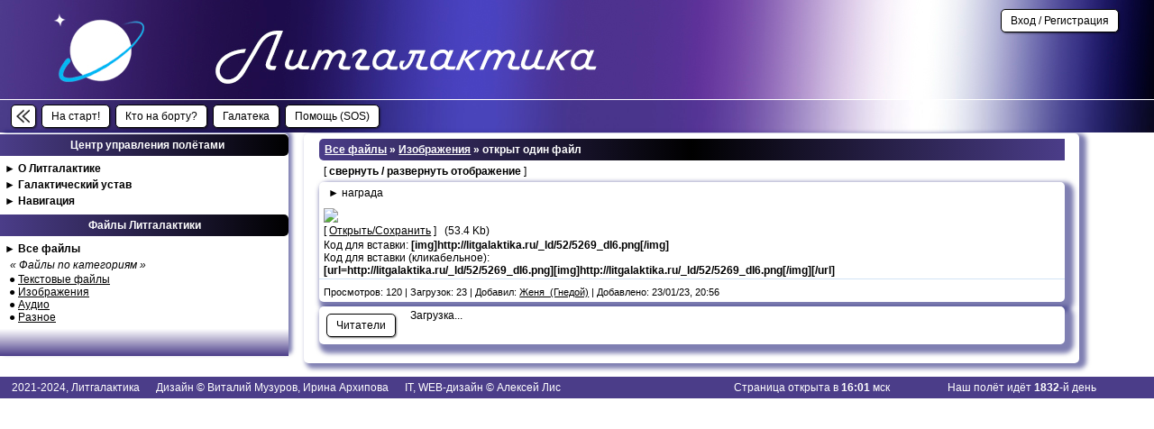

--- FILE ---
content_type: text/html; charset=UTF-8
request_url: http://litgalaktika.ru/load/2-1-0-5269
body_size: 5004
content:
<!DOCTYPE html>
<html>
<head>
<meta http-equiv="content-type" content="text/html; charset=UTF-8">
<meta http-equiv="X-UA-Compatible" content="IE=edge" />
<title>награда - Изображения - Файлы - Литгалактика</title>


<link type="text/css" rel="stylesheet" href="/_st/my.css" />

	<link rel="stylesheet" href="/.s/src/base.min.css?v=221108" />
	<link rel="stylesheet" href="/.s/src/layer7.min.css?v=221108" />

	<script src="/.s/src/jquery-1.12.4.min.js"></script>
	
	<script src="/.s/src/uwnd.min.js?v=221108"></script>
	<script src="//s731.ucoz.net/cgi/uutils.fcg?a=uSD&ca=2&ug=999&isp=1&r=0.0587095478325601"></script>
	<link rel="stylesheet" href="/.s/src/ulightbox/ulightbox.min.css" />
	<link rel="stylesheet" href="/.s/src/social.css" />
	<script src="/.s/src/ulightbox/ulightbox.min.js"></script>
	<script>
/* --- UCOZ-JS-DATA --- */
window.uCoz = {"sign":{"5255":"Помощник","7253":"Начать слайд-шоу","7252":"Предыдущий","7254":"Изменить размер","3125":"Закрыть","7287":"Перейти на страницу с фотографией.","7251":"Запрошенный контент не может быть загружен. Пожалуйста, попробуйте позже.","5458":"Следующий"},"language":"ru","module":"load","site":{"domain":"litgalaktika.ru","id":"elitgalaktika","host":"litgalaktika.ucoz.net"},"uLightboxType":1,"layerType":7,"country":"US","ssid":"213544104653104357406"};
/* --- UCOZ-JS-CODE --- */

		function eRateEntry(select, id, a = 65, mod = 'load', mark = +select.value, path = '', ajax, soc) {
			if (mod == 'shop') { path = `/${ id }/edit`; ajax = 2; }
			( !!select ? confirm(select.selectedOptions[0].textContent.trim() + '?') : true )
			&& _uPostForm('', { type:'POST', url:'/' + mod + path, data:{ a, id, mark, mod, ajax, ...soc } });
		}
function loginPopupForm(params = {}) { new _uWnd('LF', ' ', -250, -100, { closeonesc:1, resize:1 }, { url:'/index/40' + (params.urlParams ? '?'+params.urlParams : '') }) }
/* --- UCOZ-JS-END --- */
</script>

	<style>.UhideBlock{display:none; }</style>
	<script type="text/javascript">new Image().src = "//counter.yadro.ru/hit;noadsru?r"+escape(document.referrer)+(screen&&";s"+screen.width+"*"+screen.height+"*"+(screen.colorDepth||screen.pixelDepth))+";u"+escape(document.URL)+";"+Date.now();</script>
</head>

<body style="background:#FFFFFF; margin:0px; padding:0px;">


<!--U1AHEADER1Z--><div class="header"><a href="http://litgalaktika.ru/">
<div class="header_block">
<!-- logo два вида для разной ширины экрана -->
<img id="img1280" src="http://litgalaktika.ru/logo_header.jpg" alt="Литгалактика" />
<img id="img800" src="http://litgalaktika.ru/logo_header800.jpg" alt="Литгалактика" />
</div> <!-- закрывается header_block -->
</a></div> <!-- закрывается header и ссылка -->

<div class="nav">
<div class="nav_but_block">

<!-- дополнительная кнопка на главной: Показать/Скрыть колонки -->

































<div id="showkolonmatfl" class="but1" title="Показать колонки" onclick="document.getElementById('leftmatfl').style.display='block'; 
document.getElementById('leftmatflbl').style.display='block'; 
document.getElementById('centermatfl').style.width='70%'; 
document.getElementById('leftmatflsm').style.display='none'; 
document.getElementById('showkolonmatfl').style.display='none'; 
document.getElementById('hidekolonmatfl').style.display='block';" 
style="display:none;">&nbsp;&nbsp;</div>

<div id="hidekolonmatfl" class="but1" title="Скрыть колонки" onclick="document.getElementById('leftmatfl').style.display='none'; 
document.getElementById('leftmatflbl').style.display='none'; 
document.getElementById('centermatfl').style.width='92%'; 
document.getElementById('leftmatflsm').style.display='block'; 
document.getElementById('hidekolonmatfl').style.display='none'; 
document.getElementById('showkolonmatfl').style.display='block';">&nbsp;&nbsp;</div>








<!-- кнопки меню -->
<a href="http://litgalaktika.ru/"><div class="but1">На старт!</div></a>
<a href="http://litgalaktika.ru//index/15-1"><div class="but1">Кто на борту?</div></a>
<a href="http://litgalaktika.ru/index/0-7"><div class="but1">Галатека</div></a>
<a href="http://litgalaktika.ru/index/0-3"><div class="but1">Помощь (SOS)</div></a>







<!--

-->





<!-- кнопки в меню для экипажа -->
 <!-- закрывается условие 0='4' -->

</div> <!-- закрывается nav_but_block -->
</div> <!-- закрывается nav -->

<div class="authorization">


<a href="http://litgalaktika.ru/index/1"><div class="but1">Вход / Регистрация</div></a>


</div> <!-- закрывается authorization --><!--/U1AHEADER1Z-->

<!-- === ЛЕВЫЙ БЛОК САЙТА=== -->
<div id="leftmatflsm" class="left_block_matflsm"><span style="float:right;">
 л<br />е<br />в<br />а<br />я<br /><br />к<br />о<br />л<br />о<br />н<br />к<br />а<br />&nbsp;<br /></span>
</div> <!-- end left_block_matflsm -->

<div id="leftmatfl" class="left_block_page_matfl">
<div id="leftmatflbl" class="left_block_matfl">

<a onclick="$('#lblockmenu1').slideToggle('slow');" href="javascript://"><div class="title_line">&nbsp;&nbsp;Центр управления полётами</div></a>
<div id="lblockmenu1" class="menu_cup">
<div class="menu_cup_line">► <a href="http://litgalaktika.ru/publ/71-1-0-1">О Литгалактике</a></div>
<div class="menu_cup_line">► <a href="http://litgalaktika.ru/publ/71-1-0-3">Галактический устав</a></div>
<div class="menu_cup_line">► <a href="http://litgalaktika.ru/publ/71-1-0-2">Навигация</a></div>
</div> <!-- menu_cup -->
 
<div class="pausa_block"></div>

<a onclick="$('#lblockmenu2').slideToggle('slow');" href="javascript://"><div class="title_line">Файлы Литгалактики</div></a>
<div id="lblockmenu2" class="menu_cup">
<div class="menu_cup_line">► <a href="http://litgalaktika.ru/load/" target="_blank">Все файлы</a></div>
<div class="menu_cup_line_c">&nbsp; <i>&laquo; Файлы по категориям &raquo;</i></div>
<table align="center" border="0" cellspacing="0" cellpadding="0" width="100%" class="catsTableI"><tr><td style="width:100%" class="catsTdI" id="cid1" valign="top"><span style="float:left;margin-top:0px;margin-bottom:0px;margin-left:10px;" class="menu_cup_line_c">● <a href="/load/1">Текстовые файлы</a></span></td></tr><tr><td style="width:100%" class="catsTdI" id="cid2" valign="top"><span style="float:left;margin-top:0px;margin-bottom:0px;margin-left:10px;" class="menu_cup_line_c">● <a href="/load/2">Изображения</a></span></td></tr><tr><td style="width:100%" class="catsTdI" id="cid3" valign="top"><span style="float:left;margin-top:0px;margin-bottom:0px;margin-left:10px;" class="menu_cup_line_c">● <a href="/load/3">Аудио</a></span></td></tr><tr><td style="width:100%" class="catsTdI" id="cid5" valign="top"><span style="float:left;margin-top:0px;margin-bottom:0px;margin-left:10px;" class="menu_cup_line_c">● <a href="/load/5">Разное</a></span></td></tr></table>

<!--<span id="catsload"></span>
<script>
$(document).ready(function(){
$.ajaxSetup({cache: false});
function load_cats(){
$.ajax({
type: 'GET',
url: '/php/favorite/catsload.php',
data: 'avtid=0&grid=0', 
success: function(otvet){$('#catsload').html(otvet);}
}); 
}
load_cats();
});
</script>-->


 
</div> <!-- menu_cup -->

<div class="pausa_block"></div>

<div class="stretching_left"></div>

</div> <!-- end left_block_matfl -->
</div> <!-- end left_block_page_matfl -->
<!-- === end ЛЕВЫЙ БЛОК САЙТА=== -->

<!-- === КОНТЕНТ=== -->
<div id="centermatfl" class="center_block_matfl"> 
<table border="0" cellpadding="0" cellspacing="1" style="background:#FFFFFF;border-radius:5px 5px 5px 5px; box-shadow:5px 3px 5px 3px rgba(0,0,102,0.5);margin-bottom:15px;margin-left:0.5%;margin-top:0px;padding: 0px 10px 10px;" width="96%">
<tr><td style="text-align:left;" valign="top">

<td valign="top" style="padding:5px;">
<table border="0" cellpadding="0" cellspacing="0" width="100%">
<div class="title_line_file">&nbsp; <a href="http://litgalaktika.ru/load/" target="_blank">Все файлы</a> &raquo; 
<a href="/load/2" target="_blank">Изображения</a> &raquo; открыт один файл</div>


<a onclick="$('.file_otobr').slideToggle('slow');" href="javascript://"><div id="specsver" class="specsver" style="margin-bottom:5px;">[ <b>свернуть / развернуть отображение</b> ]</div></a>

<script>
$(document).ready(function() {
setTimeout (function() {
var myB=document.getElementsByClassName('file_otobr').length;
if(myB==0){
document.getElementById('specsver').style.display='none';
}
},500);
});
</script> 

<table border="0" cellpadding="0" cellspacing="0" style="background:#FFFFFF;border-radius:5px 5px 5px 5px; box-shadow:5px 5px 5px 5px rgba(0,0,102,0.5);margin-bottom:5px;" width="100%">

<tr><td>

<!--модерпанель экипажа-->
 <!--end модерпанель экипажа -->

<!--модерпанель автора-->
 <!--end модерпанель автора -->
 
<script>
function delFl() { 
var idmat='ldEnt5269';
var profurl='/index/8-124';
jQuery.post('http://litgalaktika2.ru/fajly/delfile.php',
{idmat:idmat});
_entrRemNew('dib5269','/index/92-5-5269-aiKTh_AW','','Вы подтверждаете удаление?'); 
} 
</script>
 

<div class="title_odin_file" style="margin-top:5px;">
► награда 
</div>
 



<div class="file_otobr" style="clear:both;">
<img src="/load/0-0-0-5269-20" style="max-width:60%; max-height:400px;">
</div> <!-- end file_otobr-->



 
<div class="file_skach" style="clear:both;">

[ <a href="/_ld/52/5269_dI6.png" target="_blank">Открыть/Сохранить</a> ]


&nbsp; (53.4 Kb)
</div>


<div class="file_skach" style="clear:both;">


Код для вставки: <b>[img]http://litgalaktika.ru/_ld/52/5269_dI6.png[/img]</b>
<br/>Код для вставки (кликабельное):<br><b>[url=http://litgalaktika.ru/_ld/52/5269_dI6.png][img]http://litgalaktika.ru/_ld/52/5269_dI6.png[/img][/url]</b>

</div>
 
 
 <!-- end if FILE_DIRECT_URL -->
 
 <!-- end if RFILE_DIRECT_URL --> 

<div class="eDetails" style="clear:both;">
<span class="file_det">Просмотров: 120 | Загрузок: 23 | Добавил: <a href="/index/8-124" target="_blank">Женя_(Гнедой)</a> | 
Добавлено: 23/01/23, 20:56


 




 
</span>
</div>
 
</td></tr>
</table>


<table border="0" cellpadding="0" cellspacing="0" style="background:#FFFFFF;border-radius:5px 5px 5px 5px; box-shadow:5px 5px 5px 5px rgba(0,0,102,0.5);margin-bottom:5px;" width="100%">
<tr><td style="padding:3px;">

<form action="http://litgalaktika2.ru/chit/chitateliloag.php" name="chitateliloag" method="post" target="_blank">
<input type="hidden" name="idavt" value="124">
<input type="hidden" name="nameavt" value="Женя_(Гнедой)">
<input type="hidden" name="idgroupavt" value="5">
<input type="hidden" name="idchit" value="0">
<input type="hidden" name="namechit" value="Гость">
<input type="hidden" name="idgroupchit" value="0">
<input type="hidden" name="page_type" value="loadmat">
<input type="hidden" name="idmat" value="5269">
<input type="hidden" name="nazvaniemat" value="награда">
<input type="hidden" name="page_url" value="/load/2-1-0-5269">
<input type="hidden" name="catname" value="Изображения">
</form>
<a href="javascript: document.chitateliloag.submit ()"><button class="but1">Читатели</button></a>



<div class="izbr_infa">
<span id="favorite_user">Загрузка...</span>
</div>

<!---->

<!---->

<!---->
 
<script>
$(document).ready(function(){
$.ajaxSetup({cache: false});
function load_count(){
$.ajax({
type: 'GET',
url: '/php/favorite/favoriteload.php',
data: 'type=count&mid=ldEnt5269&mat_type=loadmat', 
success: function(otvet){$('#favorite_user').html(otvet);}
}); 
}
load_count();
});
 
setTimeout(function(){
$('#favorite_list').click(function(){
new _uWnd('userava_online','В избранном у авторов:', 200, 200,
{close: 1,autosize: 0,resize: 0,shadow: 0,
oncontent: function(){
$.get(
'/php/favorite/favoriteload.php?type=userlist&mid=ldEnt5269&mat_type=loadmat',
function(data){$('#favorite_userlist').html(data);}
);
}
},
'<table id="favorite_userlist" align="left" border="0"><tr><td>Загрузка...</td></tr></table>'
);
});
},2000); 
</script>
 
 
</td></tr>
</table>


 
<!---->
 
</td></tr>
</table>
</div>
<!-- === end КОНТЕНТ=== -->

<script>
var idmat='5269';
var mat_type='loadmat';
var mat_name='награда';
var mat_url='/load/2-1-0-5269';
var mat_avtorid='124';
var mat_avtor='Женя_(Гнедой)';
var mat_avtorgroupid='5';
var mat_adm='0';
var mat_datecr='1674496596';
var mat_datemod='1674496596';
var mat_reads='120';
var dop1='0';
var chit_id='0';
var chit_name='Гость';
var chit_groupid='0';
var chit_group='Гости';
var ip='18.116.69.130';
var brauz='chrome';
var catname='Изображения';
var catid='2';
var mat_fdurl='/_ld/52/5269_dI6.png';
var mat_furl='/load/0-0-0-5269-20';
var mat_fsize='53.4 Kb';
var mat_rdurl='';
var mat_rurl='';
var mat_rsize='';
var mat_loads='23';
var uri_id='ldEnt5269';
jQuery.post('http://litgalaktika2.ru/fajly/bazaaddload.php', 
{idmat:idmat, mat_type:mat_type, mat_name:mat_name, mat_url:mat_url, mat_avtorid:mat_avtorid, mat_avtor:mat_avtor, mat_avtorgroupid:mat_avtorgroupid, mat_adm:mat_adm, mat_datecr:mat_datecr, mat_datemod:mat_datemod, mat_reads:mat_reads, dop1:dop1, chit_id:chit_id, chit_name:chit_name, chit_groupid:chit_groupid, chit_group:chit_group, ip:ip, brauz:brauz, catname:catname, catid:catid, mat_fdurl:mat_fdurl, mat_furl:mat_furl, mat_fsize:mat_fsize, mat_rdurl:mat_rdurl, mat_rurl:mat_rurl, mat_rsize:mat_rsize, mat_loads:mat_loads, uri_id:uri_id});
</script>
 
 
<!--U1BFOOTER1Z--><div class="footer">

<div class="copylg">2021-2024, Литгалактика &emsp; Дизайн &copy Виталий Музуров, Ирина Архипова &emsp; IT, WEB-дизайн &copy Алексей Лис</div> 
<script>d0 = new Date(2021, 0, 17, 0, 0, 0, 0);d1 = new Date();dt = (d1.getTime() - d0.getTime()) / (1000*60*60*24); 
document.write('<div class="count_dayslg">Наш полёт идёт <span>' + Math.round(dt) + '</span>-й день</div>'); 
</script>
<div class="count_dayslg">Страница открыта в <span>16:01</span> мск</div>
</div> <!-- end div class footer -->
<!--/U1BFOOTER1Z-->

</body> 
 
</html>
<!-- 0.08935 (s731) -->